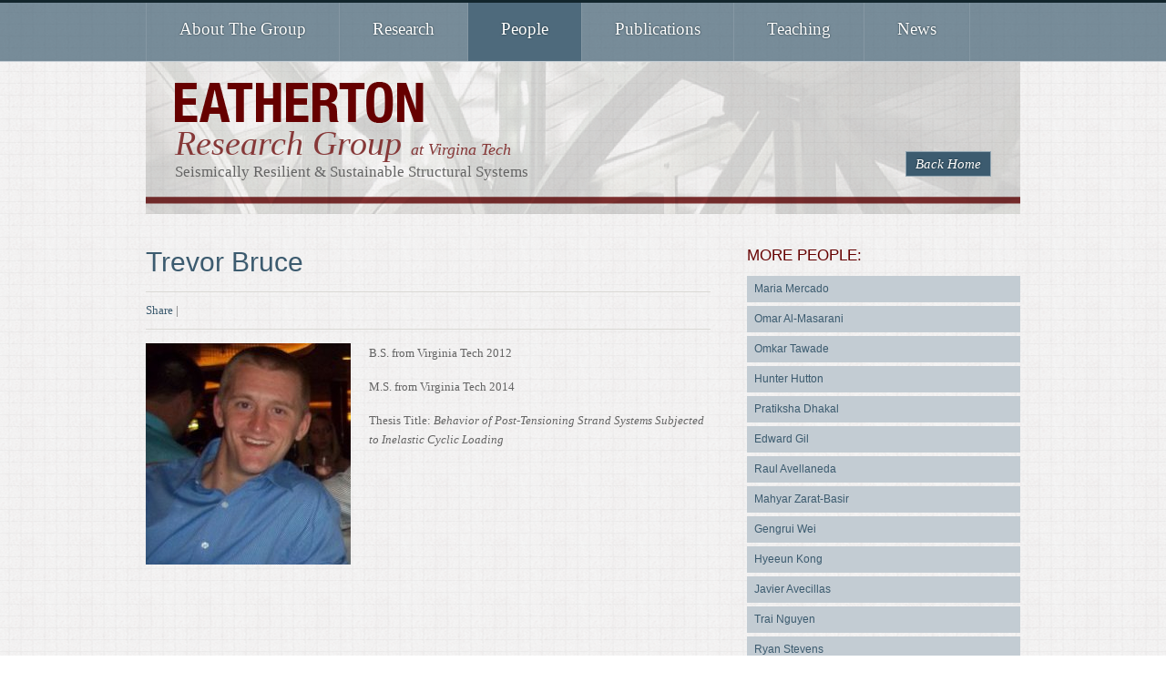

--- FILE ---
content_type: text/html; charset=UTF-8
request_url: https://eatherton.cee.vt.edu/trevor-bruce/
body_size: 6570
content:
<!DOCTYPE html>
<html lang="en-US">
<head>
<meta charset="UTF-8" />
<title>Trevor Bruce | Eatherton  Research Group</title>
<script type="text/javascript" src="http://ajax.googleapis.com/ajax/libs/jquery/1.6.1/jquery.min.js"></script>
<script type="text/javascript" src="https://eatherton.cee.vt.edu/wp-content/themes/eatherton/js/site.js"></script>
<link rel="profile" href="http://gmpg.org/xfn/11" />
<link rel="stylesheet" type="text/css" media="all" href="https://eatherton.cee.vt.edu/wp-content/themes/eatherton/style.css" />
<link rel="pingback" href="https://eatherton.cee.vt.edu/xmlrpc.php" />
<meta name='robots' content='max-image-preview:large' />
	<style>img:is([sizes="auto" i], [sizes^="auto," i]) { contain-intrinsic-size: 3000px 1500px }</style>
	<link rel="alternate" type="application/rss+xml" title="Eatherton  Research Group &raquo; Feed" href="https://eatherton.cee.vt.edu/feed/" />
<link rel="alternate" type="application/rss+xml" title="Eatherton  Research Group &raquo; Comments Feed" href="https://eatherton.cee.vt.edu/comments/feed/" />
<script type="text/javascript">
/* <![CDATA[ */
window._wpemojiSettings = {"baseUrl":"https:\/\/s.w.org\/images\/core\/emoji\/15.0.3\/72x72\/","ext":".png","svgUrl":"https:\/\/s.w.org\/images\/core\/emoji\/15.0.3\/svg\/","svgExt":".svg","source":{"concatemoji":"https:\/\/eatherton.cee.vt.edu\/wp-includes\/js\/wp-emoji-release.min.js?ver=6.7.4"}};
/*! This file is auto-generated */
!function(i,n){var o,s,e;function c(e){try{var t={supportTests:e,timestamp:(new Date).valueOf()};sessionStorage.setItem(o,JSON.stringify(t))}catch(e){}}function p(e,t,n){e.clearRect(0,0,e.canvas.width,e.canvas.height),e.fillText(t,0,0);var t=new Uint32Array(e.getImageData(0,0,e.canvas.width,e.canvas.height).data),r=(e.clearRect(0,0,e.canvas.width,e.canvas.height),e.fillText(n,0,0),new Uint32Array(e.getImageData(0,0,e.canvas.width,e.canvas.height).data));return t.every(function(e,t){return e===r[t]})}function u(e,t,n){switch(t){case"flag":return n(e,"\ud83c\udff3\ufe0f\u200d\u26a7\ufe0f","\ud83c\udff3\ufe0f\u200b\u26a7\ufe0f")?!1:!n(e,"\ud83c\uddfa\ud83c\uddf3","\ud83c\uddfa\u200b\ud83c\uddf3")&&!n(e,"\ud83c\udff4\udb40\udc67\udb40\udc62\udb40\udc65\udb40\udc6e\udb40\udc67\udb40\udc7f","\ud83c\udff4\u200b\udb40\udc67\u200b\udb40\udc62\u200b\udb40\udc65\u200b\udb40\udc6e\u200b\udb40\udc67\u200b\udb40\udc7f");case"emoji":return!n(e,"\ud83d\udc26\u200d\u2b1b","\ud83d\udc26\u200b\u2b1b")}return!1}function f(e,t,n){var r="undefined"!=typeof WorkerGlobalScope&&self instanceof WorkerGlobalScope?new OffscreenCanvas(300,150):i.createElement("canvas"),a=r.getContext("2d",{willReadFrequently:!0}),o=(a.textBaseline="top",a.font="600 32px Arial",{});return e.forEach(function(e){o[e]=t(a,e,n)}),o}function t(e){var t=i.createElement("script");t.src=e,t.defer=!0,i.head.appendChild(t)}"undefined"!=typeof Promise&&(o="wpEmojiSettingsSupports",s=["flag","emoji"],n.supports={everything:!0,everythingExceptFlag:!0},e=new Promise(function(e){i.addEventListener("DOMContentLoaded",e,{once:!0})}),new Promise(function(t){var n=function(){try{var e=JSON.parse(sessionStorage.getItem(o));if("object"==typeof e&&"number"==typeof e.timestamp&&(new Date).valueOf()<e.timestamp+604800&&"object"==typeof e.supportTests)return e.supportTests}catch(e){}return null}();if(!n){if("undefined"!=typeof Worker&&"undefined"!=typeof OffscreenCanvas&&"undefined"!=typeof URL&&URL.createObjectURL&&"undefined"!=typeof Blob)try{var e="postMessage("+f.toString()+"("+[JSON.stringify(s),u.toString(),p.toString()].join(",")+"));",r=new Blob([e],{type:"text/javascript"}),a=new Worker(URL.createObjectURL(r),{name:"wpTestEmojiSupports"});return void(a.onmessage=function(e){c(n=e.data),a.terminate(),t(n)})}catch(e){}c(n=f(s,u,p))}t(n)}).then(function(e){for(var t in e)n.supports[t]=e[t],n.supports.everything=n.supports.everything&&n.supports[t],"flag"!==t&&(n.supports.everythingExceptFlag=n.supports.everythingExceptFlag&&n.supports[t]);n.supports.everythingExceptFlag=n.supports.everythingExceptFlag&&!n.supports.flag,n.DOMReady=!1,n.readyCallback=function(){n.DOMReady=!0}}).then(function(){return e}).then(function(){var e;n.supports.everything||(n.readyCallback(),(e=n.source||{}).concatemoji?t(e.concatemoji):e.wpemoji&&e.twemoji&&(t(e.twemoji),t(e.wpemoji)))}))}((window,document),window._wpemojiSettings);
/* ]]> */
</script>
<style id='wp-emoji-styles-inline-css' type='text/css'>

	img.wp-smiley, img.emoji {
		display: inline !important;
		border: none !important;
		box-shadow: none !important;
		height: 1em !important;
		width: 1em !important;
		margin: 0 0.07em !important;
		vertical-align: -0.1em !important;
		background: none !important;
		padding: 0 !important;
	}
</style>
<link rel='stylesheet' id='wp-block-library-css' href='https://eatherton.cee.vt.edu/wp-includes/css/dist/block-library/style.min.css?ver=1.0' type='text/css' media='all' />
<style id='classic-theme-styles-inline-css' type='text/css'>
/*! This file is auto-generated */
.wp-block-button__link{color:#fff;background-color:#32373c;border-radius:9999px;box-shadow:none;text-decoration:none;padding:calc(.667em + 2px) calc(1.333em + 2px);font-size:1.125em}.wp-block-file__button{background:#32373c;color:#fff;text-decoration:none}
</style>
<style id='global-styles-inline-css' type='text/css'>
:root{--wp--preset--aspect-ratio--square: 1;--wp--preset--aspect-ratio--4-3: 4/3;--wp--preset--aspect-ratio--3-4: 3/4;--wp--preset--aspect-ratio--3-2: 3/2;--wp--preset--aspect-ratio--2-3: 2/3;--wp--preset--aspect-ratio--16-9: 16/9;--wp--preset--aspect-ratio--9-16: 9/16;--wp--preset--color--black: #000000;--wp--preset--color--cyan-bluish-gray: #abb8c3;--wp--preset--color--white: #ffffff;--wp--preset--color--pale-pink: #f78da7;--wp--preset--color--vivid-red: #cf2e2e;--wp--preset--color--luminous-vivid-orange: #ff6900;--wp--preset--color--luminous-vivid-amber: #fcb900;--wp--preset--color--light-green-cyan: #7bdcb5;--wp--preset--color--vivid-green-cyan: #00d084;--wp--preset--color--pale-cyan-blue: #8ed1fc;--wp--preset--color--vivid-cyan-blue: #0693e3;--wp--preset--color--vivid-purple: #9b51e0;--wp--preset--gradient--vivid-cyan-blue-to-vivid-purple: linear-gradient(135deg,rgba(6,147,227,1) 0%,rgb(155,81,224) 100%);--wp--preset--gradient--light-green-cyan-to-vivid-green-cyan: linear-gradient(135deg,rgb(122,220,180) 0%,rgb(0,208,130) 100%);--wp--preset--gradient--luminous-vivid-amber-to-luminous-vivid-orange: linear-gradient(135deg,rgba(252,185,0,1) 0%,rgba(255,105,0,1) 100%);--wp--preset--gradient--luminous-vivid-orange-to-vivid-red: linear-gradient(135deg,rgba(255,105,0,1) 0%,rgb(207,46,46) 100%);--wp--preset--gradient--very-light-gray-to-cyan-bluish-gray: linear-gradient(135deg,rgb(238,238,238) 0%,rgb(169,184,195) 100%);--wp--preset--gradient--cool-to-warm-spectrum: linear-gradient(135deg,rgb(74,234,220) 0%,rgb(151,120,209) 20%,rgb(207,42,186) 40%,rgb(238,44,130) 60%,rgb(251,105,98) 80%,rgb(254,248,76) 100%);--wp--preset--gradient--blush-light-purple: linear-gradient(135deg,rgb(255,206,236) 0%,rgb(152,150,240) 100%);--wp--preset--gradient--blush-bordeaux: linear-gradient(135deg,rgb(254,205,165) 0%,rgb(254,45,45) 50%,rgb(107,0,62) 100%);--wp--preset--gradient--luminous-dusk: linear-gradient(135deg,rgb(255,203,112) 0%,rgb(199,81,192) 50%,rgb(65,88,208) 100%);--wp--preset--gradient--pale-ocean: linear-gradient(135deg,rgb(255,245,203) 0%,rgb(182,227,212) 50%,rgb(51,167,181) 100%);--wp--preset--gradient--electric-grass: linear-gradient(135deg,rgb(202,248,128) 0%,rgb(113,206,126) 100%);--wp--preset--gradient--midnight: linear-gradient(135deg,rgb(2,3,129) 0%,rgb(40,116,252) 100%);--wp--preset--font-size--small: 13px;--wp--preset--font-size--medium: 20px;--wp--preset--font-size--large: 36px;--wp--preset--font-size--x-large: 42px;--wp--preset--spacing--20: 0.44rem;--wp--preset--spacing--30: 0.67rem;--wp--preset--spacing--40: 1rem;--wp--preset--spacing--50: 1.5rem;--wp--preset--spacing--60: 2.25rem;--wp--preset--spacing--70: 3.38rem;--wp--preset--spacing--80: 5.06rem;--wp--preset--shadow--natural: 6px 6px 9px rgba(0, 0, 0, 0.2);--wp--preset--shadow--deep: 12px 12px 50px rgba(0, 0, 0, 0.4);--wp--preset--shadow--sharp: 6px 6px 0px rgba(0, 0, 0, 0.2);--wp--preset--shadow--outlined: 6px 6px 0px -3px rgba(255, 255, 255, 1), 6px 6px rgba(0, 0, 0, 1);--wp--preset--shadow--crisp: 6px 6px 0px rgba(0, 0, 0, 1);}:where(.is-layout-flex){gap: 0.5em;}:where(.is-layout-grid){gap: 0.5em;}body .is-layout-flex{display: flex;}.is-layout-flex{flex-wrap: wrap;align-items: center;}.is-layout-flex > :is(*, div){margin: 0;}body .is-layout-grid{display: grid;}.is-layout-grid > :is(*, div){margin: 0;}:where(.wp-block-columns.is-layout-flex){gap: 2em;}:where(.wp-block-columns.is-layout-grid){gap: 2em;}:where(.wp-block-post-template.is-layout-flex){gap: 1.25em;}:where(.wp-block-post-template.is-layout-grid){gap: 1.25em;}.has-black-color{color: var(--wp--preset--color--black) !important;}.has-cyan-bluish-gray-color{color: var(--wp--preset--color--cyan-bluish-gray) !important;}.has-white-color{color: var(--wp--preset--color--white) !important;}.has-pale-pink-color{color: var(--wp--preset--color--pale-pink) !important;}.has-vivid-red-color{color: var(--wp--preset--color--vivid-red) !important;}.has-luminous-vivid-orange-color{color: var(--wp--preset--color--luminous-vivid-orange) !important;}.has-luminous-vivid-amber-color{color: var(--wp--preset--color--luminous-vivid-amber) !important;}.has-light-green-cyan-color{color: var(--wp--preset--color--light-green-cyan) !important;}.has-vivid-green-cyan-color{color: var(--wp--preset--color--vivid-green-cyan) !important;}.has-pale-cyan-blue-color{color: var(--wp--preset--color--pale-cyan-blue) !important;}.has-vivid-cyan-blue-color{color: var(--wp--preset--color--vivid-cyan-blue) !important;}.has-vivid-purple-color{color: var(--wp--preset--color--vivid-purple) !important;}.has-black-background-color{background-color: var(--wp--preset--color--black) !important;}.has-cyan-bluish-gray-background-color{background-color: var(--wp--preset--color--cyan-bluish-gray) !important;}.has-white-background-color{background-color: var(--wp--preset--color--white) !important;}.has-pale-pink-background-color{background-color: var(--wp--preset--color--pale-pink) !important;}.has-vivid-red-background-color{background-color: var(--wp--preset--color--vivid-red) !important;}.has-luminous-vivid-orange-background-color{background-color: var(--wp--preset--color--luminous-vivid-orange) !important;}.has-luminous-vivid-amber-background-color{background-color: var(--wp--preset--color--luminous-vivid-amber) !important;}.has-light-green-cyan-background-color{background-color: var(--wp--preset--color--light-green-cyan) !important;}.has-vivid-green-cyan-background-color{background-color: var(--wp--preset--color--vivid-green-cyan) !important;}.has-pale-cyan-blue-background-color{background-color: var(--wp--preset--color--pale-cyan-blue) !important;}.has-vivid-cyan-blue-background-color{background-color: var(--wp--preset--color--vivid-cyan-blue) !important;}.has-vivid-purple-background-color{background-color: var(--wp--preset--color--vivid-purple) !important;}.has-black-border-color{border-color: var(--wp--preset--color--black) !important;}.has-cyan-bluish-gray-border-color{border-color: var(--wp--preset--color--cyan-bluish-gray) !important;}.has-white-border-color{border-color: var(--wp--preset--color--white) !important;}.has-pale-pink-border-color{border-color: var(--wp--preset--color--pale-pink) !important;}.has-vivid-red-border-color{border-color: var(--wp--preset--color--vivid-red) !important;}.has-luminous-vivid-orange-border-color{border-color: var(--wp--preset--color--luminous-vivid-orange) !important;}.has-luminous-vivid-amber-border-color{border-color: var(--wp--preset--color--luminous-vivid-amber) !important;}.has-light-green-cyan-border-color{border-color: var(--wp--preset--color--light-green-cyan) !important;}.has-vivid-green-cyan-border-color{border-color: var(--wp--preset--color--vivid-green-cyan) !important;}.has-pale-cyan-blue-border-color{border-color: var(--wp--preset--color--pale-cyan-blue) !important;}.has-vivid-cyan-blue-border-color{border-color: var(--wp--preset--color--vivid-cyan-blue) !important;}.has-vivid-purple-border-color{border-color: var(--wp--preset--color--vivid-purple) !important;}.has-vivid-cyan-blue-to-vivid-purple-gradient-background{background: var(--wp--preset--gradient--vivid-cyan-blue-to-vivid-purple) !important;}.has-light-green-cyan-to-vivid-green-cyan-gradient-background{background: var(--wp--preset--gradient--light-green-cyan-to-vivid-green-cyan) !important;}.has-luminous-vivid-amber-to-luminous-vivid-orange-gradient-background{background: var(--wp--preset--gradient--luminous-vivid-amber-to-luminous-vivid-orange) !important;}.has-luminous-vivid-orange-to-vivid-red-gradient-background{background: var(--wp--preset--gradient--luminous-vivid-orange-to-vivid-red) !important;}.has-very-light-gray-to-cyan-bluish-gray-gradient-background{background: var(--wp--preset--gradient--very-light-gray-to-cyan-bluish-gray) !important;}.has-cool-to-warm-spectrum-gradient-background{background: var(--wp--preset--gradient--cool-to-warm-spectrum) !important;}.has-blush-light-purple-gradient-background{background: var(--wp--preset--gradient--blush-light-purple) !important;}.has-blush-bordeaux-gradient-background{background: var(--wp--preset--gradient--blush-bordeaux) !important;}.has-luminous-dusk-gradient-background{background: var(--wp--preset--gradient--luminous-dusk) !important;}.has-pale-ocean-gradient-background{background: var(--wp--preset--gradient--pale-ocean) !important;}.has-electric-grass-gradient-background{background: var(--wp--preset--gradient--electric-grass) !important;}.has-midnight-gradient-background{background: var(--wp--preset--gradient--midnight) !important;}.has-small-font-size{font-size: var(--wp--preset--font-size--small) !important;}.has-medium-font-size{font-size: var(--wp--preset--font-size--medium) !important;}.has-large-font-size{font-size: var(--wp--preset--font-size--large) !important;}.has-x-large-font-size{font-size: var(--wp--preset--font-size--x-large) !important;}
:where(.wp-block-post-template.is-layout-flex){gap: 1.25em;}:where(.wp-block-post-template.is-layout-grid){gap: 1.25em;}
:where(.wp-block-columns.is-layout-flex){gap: 2em;}:where(.wp-block-columns.is-layout-grid){gap: 2em;}
:root :where(.wp-block-pullquote){font-size: 1.5em;line-height: 1.6;}
</style>
<link rel="https://api.w.org/" href="https://eatherton.cee.vt.edu/wp-json/" /><link rel="alternate" title="JSON" type="application/json" href="https://eatherton.cee.vt.edu/wp-json/wp/v2/posts/479" /><link rel="EditURI" type="application/rsd+xml" title="RSD" href="https://eatherton.cee.vt.edu/xmlrpc.php?rsd" />
<meta name="generator" content="WordPress 6.7.4" />
<link rel="canonical" href="https://eatherton.cee.vt.edu/trevor-bruce/" />
<link rel='shortlink' href='https://eatherton.cee.vt.edu/?p=479' />
<link rel="alternate" title="oEmbed (JSON)" type="application/json+oembed" href="https://eatherton.cee.vt.edu/wp-json/oembed/1.0/embed?url=https%3A%2F%2Featherton.cee.vt.edu%2Ftrevor-bruce%2F" />
<link rel="alternate" title="oEmbed (XML)" type="text/xml+oembed" href="https://eatherton.cee.vt.edu/wp-json/oembed/1.0/embed?url=https%3A%2F%2Featherton.cee.vt.edu%2Ftrevor-bruce%2F&#038;format=xml" />
</head>

<body class="post-template-default single single-post postid-479 single-format-standard">

<!--[if lt IE 8]>
<div class="upgrade-browser">This website was developed for modern browsers, and you're using an outdated version. For the optimum viewing experience please <a target="_blank" href="http://www.microsoft.com/nz/windows/internet-explorer/">upgrade</a>.</div>
<![endif]-->


<style type="text/css">
#menu-item-23 {
background: #4E6A7C;
}
</style>

	
	<div id="navigation">
		<div class="menu-header"><ul id="menu-main-navigation" class="main-nav"><li id="menu-item-24" class="menu-item menu-item-type-post_type menu-item-object-page menu-item-24"><a href="https://eatherton.cee.vt.edu/about-the-group/">About The Group</a></li>
<li id="menu-item-27" class="menu-item menu-item-type-post_type menu-item-object-page menu-item-27"><a href="https://eatherton.cee.vt.edu/research/">Research</a></li>
<li id="menu-item-23" class="menu-item menu-item-type-post_type menu-item-object-page menu-item-23"><a href="https://eatherton.cee.vt.edu/people/">People</a></li>
<li id="menu-item-22" class="menu-item menu-item-type-post_type menu-item-object-page menu-item-22"><a href="https://eatherton.cee.vt.edu/publications/">Publications</a></li>
<li id="menu-item-21" class="menu-item menu-item-type-post_type menu-item-object-page menu-item-21"><a href="https://eatherton.cee.vt.edu/teaching/">Teaching</a></li>
<li id="menu-item-20" class="menu-item menu-item-type-post_type menu-item-object-page menu-item-20"><a href="https://eatherton.cee.vt.edu/news/">News</a></li>
</ul></div>	</div>		
	<div id="header">
		<div class="group-name">
		    <p>Welcome to the</p>
		    <h2>Eatherton</h2>
		    <h3>Research Group <em>at Virgina Tech</em></h3>
		    <h4>Seismically Resilient & Sustainable Structural Systems</h4>
		</div>
	<p class="back-home"><a class="bttn blue" href="/">Back Home</a></p>
	
		</div>
	
	<div id="container">
	
			<div id="content" class="editable">
			
			<div class="col-left">

					
					
										
					
					<h1>Trevor Bruce</h1>
										
					<div class="utils">
					<!-- AddThis Button BEGIN -->
						<div class="addthis_toolbox addthis_default_style">
							<a href="http://www.addthis.com/bookmark.php?v=250&amp;pubid=ra-4dffeb5e7dbec29c" class="addthis_button_compact">Share</a>
							<span class="addthis_separator">|</span>
							<a class="addthis_button_preferred_1"></a>
							<a class="addthis_button_preferred_2"></a>
							<a class="addthis_button_preferred_3"></a>
							<a class="addthis_button_preferred_4"></a>
						</div>
						<script type="text/javascript">var addthis_config = {"data_track_clickback":true};</script>
						<script type="text/javascript" src="http://s7.addthis.com/js/250/addthis_widget.js#pubid=ra-4dffeb5e7dbec29c"></script>
						<!-- AddThis Button END -->
											</div>
					
											<span class="head-shot"><img width="225" height="243" src="https://eatherton.cee.vt.edu/wp-content/uploads/2012/08/Trevor-Bruce-Picture.png" class="attachment-medium size-medium wp-post-image" alt="" decoding="async" fetchpriority="high" /></span>
										
					<p>B.S. from Virginia Tech 2012</p>
<p>M.S. from Virginia Tech 2014</p>
<p>Thesis Title: <em>Behavior of Post-Tensioning Strand Systems Subjected to Inelastic Cyclic Loading</em></p>


</div>


<div class="col-right">


<ul class="sub-nav">
<li class="list-title"><h2>
More People:</h2>
</li>
	<li><a href="https://eatherton.cee.vt.edu/maria-mercado/">Maria Mercado</a></li>
	<li><a href="https://eatherton.cee.vt.edu/omar-al-masarani/">Omar Al-Masarani</a></li>
	<li><a href="https://eatherton.cee.vt.edu/omkar-tawade/">Omkar Tawade</a></li>
	<li><a href="https://eatherton.cee.vt.edu/hunter-hutton/">Hunter Hutton</a></li>
	<li><a href="https://eatherton.cee.vt.edu/pratiksha-dhakal/">Pratiksha Dhakal</a></li>
	<li><a href="https://eatherton.cee.vt.edu/edward-gil/">Edward Gil</a></li>
	<li><a href="https://eatherton.cee.vt.edu/raul-eduardo-avellaneda-ramirez/">Raul Avellaneda</a></li>
	<li><a href="https://eatherton.cee.vt.edu/mahyar-zarat-basir/">Mahyar Zarat-Basir</a></li>
	<li><a href="https://eatherton.cee.vt.edu/gengrui-wei/">Gengrui Wei</a></li>
	<li><a href="https://eatherton.cee.vt.edu/hyeeun-kong/">Hyeeun Kong</a></li>
	<li><a href="https://eatherton.cee.vt.edu/javier-avecillas/">Javier Avecillas</a></li>
	<li><a href="https://eatherton.cee.vt.edu/trai-nguyen/">Trai Nguyen</a></li>
	<li><a href="https://eatherton.cee.vt.edu/ryan-stevens/">Ryan Stevens</a></li>
	<li><a href="https://eatherton.cee.vt.edu/xiaogang-huang/">Xiaogang Huang</a></li>
	<li><a href="https://eatherton.cee.vt.edu/basit-qayyum/">Basit Qayyum</a></li>
	<li><a href="https://eatherton.cee.vt.edu/wenhao-pan/">Wenhao Pan</a></li>
	<li><a href="https://eatherton.cee.vt.edu/lucas-gabriel-costa-de-lemos/">Lucas Gabriel Costa De Lemos</a></li>
	<li><a href="https://eatherton.cee.vt.edu/hongsong-hu/">Hongsong Hu</a></li>
	<li><a href="https://eatherton.cee.vt.edu/pu-yang/">Pu Yang</a></li>
	<li><a href="https://eatherton.cee.vt.edu/karim-laknejadi/">Karim Laknejadi</a></li>
	<li><a href="https://eatherton.cee.vt.edu/qicai-li/">Qicai Li</a></li>
	<li><a href="https://eatherton.cee.vt.edu/rohit/">Rohit Grandhi</a></li>
	<li><a href="https://eatherton.cee.vt.edu/sagar-shah/">Sagar Shah</a></li>
	<li><a href="https://eatherton.cee.vt.edu/trevor-szabo/">Trevor Szabo</a></li>
	<li><a href="https://eatherton.cee.vt.edu/patrick-obrien/">Patrick O&#8217;Brien</a></li>
	<li><a href="https://eatherton.cee.vt.edu/haseeb-tahir/">Haseeb Tahir</a></li>
	<li><a href="https://eatherton.cee.vt.edu/adrian-tola-tola/">Adrian Patricio Tola Tola</a></li>
	<li><a href="https://eatherton.cee.vt.edu/alireza-farzampour/">Alireza Farzampour</a></li>
	<li><a href="https://eatherton.cee.vt.edu/nina-zheng/">Nina Zheng</a></li>
	<li><a href="https://eatherton.cee.vt.edu/jessica-thangjitham/">Jessie Thangjitham</a></li>
	<li><a href="https://eatherton.cee.vt.edu/yujia-chen/">Yujia Chen</a></li>
	<li><a href="https://eatherton.cee.vt.edu/gage-pepin/">Gage Pepin</a></li>
	<li><a href="https://eatherton.cee.vt.edu/nonish-jain/">Nonish Jain</a></li>
	<li><a href="https://eatherton.cee.vt.edu/kara-kea/">Kara Kea</a></li>
	<li><a href="https://eatherton.cee.vt.edu/michael-wood/">Michael Wood</a></li>
	<li><a href="https://eatherton.cee.vt.edu/adam-phillips/">Adam Phillips</a></li>
	<li><a href="https://eatherton.cee.vt.edu/ebrahim-abbas/">Ebrahim Abbas</a></li>
	<li><a href="https://eatherton.cee.vt.edu/eric-johannigmeier/">Eric Johannigmeier</a></li>
	<li><a href="https://eatherton.cee.vt.edu/marlin-jake-lamb/">Marlin Jake Lamb</a></li>
	<li><a href="https://eatherton.cee.vt.edu/armen-adekristi/">Armen Adekristi</a></li>
	<li><a href="https://eatherton.cee.vt.edu/brad-toellner/">Brad Toellner</a></li>
	<li><a href="https://eatherton.cee.vt.edu/robert-orsa/">Robert Orsa</a></li>
	<li><a href="https://eatherton.cee.vt.edu/natalya-egorova/">Natalia Egorova</a></li>
	<li><a href="https://eatherton.cee.vt.edu/charles-watkins/">Charles Watkins</a></li>
	<li><a href="https://eatherton.cee.vt.edu/david-padilla/">David Padilla</a></li>
	<li><a href="https://eatherton.cee.vt.edu/abhilasha-maurya/">Abhilasha Maurya</a></li>
	<li><a href="https://eatherton.cee.vt.edu/pradeep-naga/">Pradeep Naga</a></li>
	<li><a href="https://eatherton.cee.vt.edu/manasa-koppal/">Manasa Koppal</a></li>
	<li><a href="https://eatherton.cee.vt.edu/scott-darling/">Scott Darling</a></li>
	<li><a href="https://eatherton.cee.vt.edu/matthew-eatherton/">Matthew R. Eatherton</a></li>
</ul>

</div>
		</div>
	</div>

	<div id="footer">
		<div class="wrap">
			<div class="col left">
				<div id="contact-info">
					<h3 class="contact">Contact Us At:</h3>
					<p><strong>Matthew R. Eatherton</strong><br />
					Professor<br />
					(540) 231-4559<br />
					<a href="mailto:meather@vt.edu">meather@vt.edu</a></p>
					<p>105-D Patton Hall<br />
					Civil and Environmental Engineering<br />
					Virginia Tech<br />
					Blacksburg, VA 24061-0105</p>
				</div>
				
							</div>
			<div class="col">
				<div class="meet-the-group">
					<a href="/people" title="Meet Matthew & The Students">Meet Matthew &amp; The Students</a>
					<img src="https://eatherton.cee.vt.edu/wp-content/themes/eatherton/images/matthew-eatherton.png" alt="Matthew Eatherton" width="148" height="162" />
				</div>
				<h3 class="links">Quick Links:</h3>
				<ul class="quick-links">
				<li><a href="http://www.aisc.org/">American Institute of Steel Construction</a></li>
<li><a href="http://www.cee.vt.edu" rel="noopener" title="Engineering on Wikipedia" target="_blank">Civil Engineering Department at VT</a></li>
<li><a href="http://cee-neesmrit1.cee.illinois.edu/controlledRockingWebsite/trunk/Index.php">Controlled Rocking Project Website</a></li>
<li><a href="http://scholar.lib.vt.edu/theses/browse/">Electronic Theses and Dissertations at VT</a></li>
<li><a href="http://www.eng.vt.edu/">Engineering at Virginia Tech</a></li>
<li><a href="http://www.cee.vt.edu/sem/index.php?content=2&#038;apps=0">Structures Program at Virginia Tech</a></li>
<li><a href="http://www.vt.edu" rel="noopener" title="Another Sample Link" target="_blank">Virginia Tech Website</a></li>
 
				</ul>
			</div>
		</div>
		
		<div id="vt-footer">
			<div class="vt-menu"><ul id="menu-vt-footer" class="vt-nav"><li id="menu-item-30" class="menu-item menu-item-type-custom menu-item-object-custom menu-item-30"><a href="http://www.vt.edu/">Virgina Tech</a></li>
<li id="menu-item-33" class="menu-item menu-item-type-custom menu-item-object-custom menu-item-33"><a href="http://www.vtnews.vt.edu/">VT News</a></li>
<li id="menu-item-32" class="menu-item menu-item-type-custom menu-item-object-custom menu-item-32"><a href="http://www.eng.vt.edu/">College of Engineering</a></li>
<li id="menu-item-31" class="menu-item menu-item-type-custom menu-item-object-custom menu-item-31"><a href="http://www.cee.vt.edu/">Civil &#038; Environmental Engineering</a></li>
</ul></div>		</div>
	</div>
	
		
</body>
</html>


--- FILE ---
content_type: text/css
request_url: https://eatherton.cee.vt.edu/wp-content/themes/eatherton/style.css
body_size: 4061
content:
/*
Theme Name: Eatherton
Theme URI: http://wordpress.org/
Description: This theme was designed specifically for the Eatherton Research Group at Virgina Tech.
Author: Jessica Brown
Version: 1.0
Tags: custom
*/

/*********************************************************************
STYLE RESET - Shaun Inman's CSS Reset
**********************************************************************/
body,div,dl,dt,dd,ul,ol,li,h1,h2,h3,h4,h5,h6,pre,form,fieldset,input,p,blockquote,table,th,td,embed,object{padding:0;margin:0}table{border-collapse:collapse;border-spacing:0}fieldset,img,abbr{border:0}address,caption,cite,code,dfn,em,h1,h2,h3,h4,h5,h6,strong,th,var{font-weight:normal;font-style:normal}ul{list-style:none}caption,th{text-align:left}h1,h2,h3,h4,h5,h6{font-size:1.0em}q:before,q:after{content:''}a,ins{text-decoration:none}

/*********************************************************************
GENERAL STYLES
**********************************************************************/
body {
font: 13px Georgia, serif;
color: #646464;
background: url(images/bkg-body.png) top repeat;
}

h1 {
font: 30px "Trebuchet MS","Lucida Grande", Arial, sans-serif;
color: #3C5B6F;
margin: 0 0 10px 0;
}

h2 {
font: 17px "Trebuchet MS","Lucida Grande", Arial, sans-serif;
color: #660000;
}

h3 {
font: 17px "Trebuchet MS","Lucida Grande", Arial, sans-serif;
font-weight: bold;
color: #3C5B6F;
margin: 0 0 5px 0;
}

h4 {
font: 14px "Trebuchet MS","Lucida Grande", Arial, sans-serif;
font-weight: bold;
color: #3C5B6F;
margin: 0 0 5px 0;
}

h5 {
font: 13px "Trebuchet MS","Lucida Grande", Arial, sans-serif;
font-weight: bold;
color: #557082;
}

h6 {
font: 13px "Trebuchet MS","Lucida Grande", Arial, sans-serif;
color: #557082;
}

/*********************************************************************
NAVIGATION
**********************************************************************/
#navigation {
height: 64px;
background: url(images/bkg-nav-bar.png) top repeat;
border-top: 3px solid #12252c;
border-bottom: 1px solid #c3ccd3;
}

#navigation .main-nav {
font-size: 19px;
font-weight: normal;
border-left: solid 1px #8597a3;
}

#navigation .main-nav li {
float: left;
border-right: solid 1px #8597a3;
}

#navigation .main-nav li a {
display: block;
padding: 18px 36px 0;
height: 46px;
color: #fff;
text-shadow: 0px 0px 2px #12252C;
}

#navigation .main-nav li:last-child a {
padding: 18px 38px 0;
}

#navigation .main-nav li a:hover,
#navigation .main-nav li.current-menu-item a {
background: #4E6A7C;
}

@media screen and (-webkit-min-device-pixel-ratio:0) {
#navigation .main-nav li:last-child a {
padding: 18px 36px 0;
}
}

.editable .sub-nav {
list-style-type: none;
margin: 0;
padding: 0;
font: 12px "Trebuchet MS","Lucida Grande", Arial, sans-serif;
}

.editable .sub-nav li {
margin: 0 0 4px;
line-height: 1.1em;
}

.sub-nav li a {
background: #C3CCD3;
display: block;
padding: 8px;
}

.sub-nav li a:hover {
background: #3C5B6F;
color: #fff;
}

.editable .sub-nav h2 {
text-transform: uppercase;
margin: 0 0 12px 0;
}

/*********************************************************************
HEADER
**********************************************************************/
#header {
margin: 0 auto;
width: 960px;
background: url('images/bkg-header.png') bottom center no-repeat;
height: 167px;
position: relative;
}

.home #header {
height: 215px;
background: url('images/bkg-header.png') top center no-repeat;
}

#header .group-description {
padding: 28px 32px 0 0;
float: right;
width: 275px;
}

#header .group-name {
width: 450px;
float: left;
padding: 22px 0 0 32px;
}

.home #header .group-name {
padding: 39px 0 0 32px;
}

#header .group-name p {
display: none;
}

.home #header .group-name p {
font: 18px "Trebuchet MS","Lucida Grande", Arial, sans-serif;
color: #3C5B6F;
margin: 0 0 11px;
display: block;
}

#header .group-name h2 {
color: #660000;
font-family: "Helvetica Neue", Helvetica, Arial, sans-serif;
background: url(images/text-eatherton.png) top left no-repeat;
width: 275px;
height: 45px;
overflow: hidden;
text-indent: -999px;
}

#header .group-name h3 {
font: 38px Georgia, serif;
margin: 0;
color: #863838;
font-weight: normal;
font-style: italic;
}

#header .group-name h3 em {
font-size: 18px;
font-style: italic;
}

#header .group-name h4 {
font: 17px Georgia, serif;
margin: 0;
color: #646464;
font-weight: normal;
}

#header .back-home {
padding: 28px 32px 0 0;
float: right;
position: relative;
top: 76px;
}

#header .back-home .bttn {
font-size: 15px;
padding: 5px 10px;
text-transform: capitalize;
text-shadow: 0px 0px 2px #12252C;
font-style: italic;
}

#header .back-home .bttn:hover {
text-shadow: none;
}

/*********************************************************************
CONTAINER
**********************************************************************/
#container {
min-height: 100%;
}

#content {
margin: 0 auto;
width: 960px;
min-height: 400px;
overflow:auto;
padding: 36px 0 450px;
}

#content p {
font-size: 13px;
line-height: 1.665em;
margin: 0 0 16px;
}

#content p.date {
font: 12px "Trebuchet MS","Lucida Grande", Arial, sans-serif;
margin: 0 0 5px;
}

#content a {
color: #3C5B6F;
}

#content p a {
background: #c3ccd3;
padding: 1px 3px;
}

#content a:hover {
color: #fff;
}

#content p a:hover {
background: #93A7B3;
}

#content h3 a:hover,
#content h4 a:hover  {
color: #557082;
}

#content .bttn {
color: #fff;
font: 12px "Trebuchet MS","Lucida Grande", Arial, sans-serif;
text-transform: uppercase;
padding: 1px 6px;
}

#content .col-left {
width: 620px;
min-height: 500px;
float: left;
margin: 0 40px 50px 0;
}

#content .col-right {
min-height: 500px;
width: 300px;
float: left;
margin: 0 0 50px 0;
}

.editable ul {
margin: 8px 0 15px;
padding: 0 0 0 30px;
list-style-type: square;
font-size: 13px;
}

.editable ul li {
margin: 0 0 10px 0;
line-height: 1.45em;
}

.editable strong {
font-weight: bold;
}

.editable em {
font-style: italic;
}

/*********************************************************************
BILLBOARD
**********************************************************************/
#billboard {
margin: 0 0 36px;
}

#billboard .photo {
width: 295px;
height: 295px;
padding: 5px;
display: block;
float: left;
background: #3C5B6F;
overflow: hidden;
margin-left: 21px;
position: relative;
cursor: pointer;
color: #fff;
}

#billboard .photo:first-child {
margin: 0;
}

#billboard .photo .caption {
background: url(images/bkg-nav-bar.png) top repeat;
font: 14px Georgia, serif;
line-height: 1.25em;
position: absolute;
bottom: -105px;
right: 5px;
padding: 8px 25px 8px 15px;
width: 255px;
}

#billboard .photo .caption span{
font: 15px "Trebuchet MS","Lucida Grande", Arial, sans-serif;
color: #93A7B3;
}

#billboard .photo p {
margin: 0;
position: relative;
}

#billboard .photo .photo-arrow {
display: block;
width: 20px;
height: 20px;
position: absolute;
right: 5px;
bottom: 5px;
text-indent: -999px;
background: #93A7B3 url(images/arrow-white.png) center;
border: 1px solid #557082;
}

/*********************************************************************
CONTENT WELLS	
**********************************************************************/
#latest-research {
width: 620px;
margin: 0 35px 22px 0;
float: left;
border-top: 1px solid #dad9d5;
}

#news-updates {
width: 305px;
margin: 0 0 22px;
float: left;
border-top: 1px solid #dad9d5;
}

h2.content-header {
padding: 12px 0 6px;
margin: 0 0 20px;
color: #863838;
font: 24px Georgia, serif;
font-style: italic;
border-bottom: 1px solid #dad9d5;
}

h2.content-header strong {
text-indent: -999px;
overflow: hidden;
height: 23px;
display: block;
float: left;
}

.latest {
width: 98px;
background: url(images/text-latest.png) top left no-repeat;
}

.news {
width: 80px;
background: url(images/text-news.png) top left no-repeat;
}

/*********************************************************************
PEOPLE
**********************************************************************/
.people-list,
.staff-list {
margin: 5px 0 50px;
float: left;
}

.people-list.former {
margin: 0 0 50px;
float: right;
}

.staff-list {
margin-right: 56px;
width: 300px;
}

.people-list {
width: 604px;
}

.staff-list li {
padding: 5px;
width: 202px;
background: #3C5B6F;
color: #fff;
text-align: center;
clear: both;
margin: 0 0 21px;
}

.staff-list li .bio-image-wrap {
display: block;
overflow: hidden;
width: 202px;
height: 202px;
margin: 0 0 6px;
}

.people-list li {
width: 125px;
height: 150px;
padding: 5px;
display: block;
float: left;
margin: 0 0 21px 21px;
position: relative;
background: #3C5B6F;
color: #fff;
text-align: center;
}

#content .people-list li a {
color: #fff;
font: bold 13px "Trebuchet MS","Lucida Grande",Arial,sans-serif;
display: block;
height: 100%;
}

#content .staff-list li a {
color: #fff;
font: bold 15px "Trebuchet MS","Lucida Grande",Arial,sans-serif;
}

#content .people-list li a:hover,
#content .staff-list li a:hover {
color: #B0CCD7;
}

#content .people-list li a .name-wrap,
#content .staff-list li a .name-wrap {
display: block;
clear: both;
margin: 3px 0 0;
}

#content .staff-list li a .name-wrap {
margin: 11px 0 6px;
}

.people-list li.first {
margin-left: 0;
}

.people-title {
padding: 0 0 5px;
margin: 0 0 21px;
border-bottom: 1px solid #DAD9D5;
}

.flag {
position: absolute;
font: 11px "Trebuchet MS","Lucida Grande",Arial,sans-serif;;
background: #660000;
border: 1px solid #863838;
color: #fff;
top: 7px;
left: -9px;
padding: 1px 3px;

}

/*********************************************************************
FOOTER
**********************************************************************/
#footer {
position: relative;
margin-top: -450px;
height: 490px;
clear:both;
width: 100%;
border-top: 7px solid #6f8696;
background: url('images/bkg-footer.png') top repeat;
color: #12252C;
}

#footer .col {
width: 454px;
float: left;
padding: 28px 0 20px;
}

#footer .left {
margin-right: 52px;
}

#footer .col a {
color: #12252C;
text-decoration: underline;
}

#footer .col a:hover {
color: #646464;
}

#footer h3 {
display: block;
height: 13px;
overflow: hidden;
font-family: "Helvetica Neue", Helvetica, Arial, sans-serif;
text-transform: uppercase;
color: #3C5B6F;
text-indent: -999px;
}

h3.contact {
background: url(images/text-contact-us.png) top left no-repeat;
}

h3.thoughts {
background: url(images/text-share.png) top left no-repeat;
}

h3.links {
background: url(images/text-quick-links.png) top left no-repeat;
}

#contact-info {
margin: 0 0 20px;
padding: 0 0 19px;
border-bottom: 2px dashed #646464;
}

#contact-info p {
font: 13px "Trebuchet MS","Lucida Grande", Arial, sans-serif;
width: 212px;
float: left;
padding: 12px 0 0;
}

#contact-info p strong {
font: 13px Georgia, serif;
font-weight: bold;
}

#contactForm h6 {
margin-bottom: 10px;
}

#contactForm input[type='text'],
#contactForm textarea {
width: 446px;
font: 13px Georgia, serif;
color: #646464;
border: none;
border-collapse: collapse;
padding: 4px;
margin: 0 0 10px;
}

.quick-links {
margin: 14px 0 0;
font: 13px "Trebuchet MS","Lucida Grande", Arial, sans-serif;
}

.quick-links li {
padding: 0 10px 6px 0;
width: 210px;
float: left;
}

.meet-the-group {
margin: 10px 0 50px;
border: 4px solid #93A7B3;
background: #3C5B6F;
padding: 22px;
position: relative;
}

#footer .col .meet-the-group a {
color: #fff;
font: 18px Georgia, serif;
font-style: italic;
text-decoration: none;
}

#footer .col .meet-the-group a:hover {
color: #12252C;
}

.meet-the-group img {
position: absolute;
right: 0;
bottom: 0;
}

#vt-footer {
position: absolute;
bottom: 0;
width: 100%;
height: 75px;
background: #670001;
border-top: 3px solid #460001;
color: #fff;
}

#vt-footer a {
font: 12px "Trebuchet MS","Lucida Grande", Arial, sans-serif;
color: #fff;
text-decoration: underline;
}

#vt-footer a:hover {
color: #FF6600;
}

.vt-menu {
background: url('images/logo-virginia-tech.gif') left no-repeat;
height: 50px;
padding: 25px 0 0;
}

#vt-footer .vt-nav {
float: right;
}

#vt-footer .vt-nav li {
float: left;
margin: 0 0 0 22px;
}

/*********************************************************************
UTILITY CLASSES
**********************************************************************/
.wrap,
.menu-header,
.vt-menu {
margin: 0 auto;
width: 960px;
position: relative;
}

.head-shot {
float: left;
margin: 0 20px 20px 0;
}

.group-description {
font: 13px "Trebuchet MS","Lucida Grande", Arial, sans-serif;
line-height: 1.665em;
}

.group-description strong {
font-size: 14px;
font-weight: bold;
color: #3C5B6F;
}


.abstract {
padding: 22px 0 10px;
margin: 0 0 18px;
border-bottom: 1px solid #C2C1BA;
position: relative;
}

.abstract span.lead {
font: 12px "Trebuchet MS","Lucida Grande", Arial, sans-serif;
font-weight: bold;
color: #557082;
text-transform: uppercase;
float: left;
padding: 3px 5px 0 0;
}

.abstract-image {
float: left;
border: 1px solid #C2C1BA;
padding: 4px;
margin: 0 15px 10px 0;
}

.abstract-image img {
margin: 0 0 -2px 0;
}

.additional-research {
font: 12px "Trebuchet MS","Lucida Grande", Arial, sans-serif;
}

.additional-research h2 {
text-transform: uppercase;

}

.additional-research li {
margin: 0 0 6px;
width: 450px;
}

#content .additional-research a {
color: #646464;
padding: 3px 5px;
display: inline-block;
}

#content .additional-research a:hover {
background: #C3CCD3;
}

.bttn {
font-size: 12px;
text-transform: uppercase;
padding: 1px 6px;
border: none;
cursor: pointer;
}

.blue {
color: #fff;
background: #3C5B6F;
border: 1px solid #93A7B3;
}

:hover.blue {
background: #93A7B3;
border: 1px solid #c3ccd3;
}

.orange {
color: #fff;
background: #FF6600;
border: 1px solid #FCBA63;
}

:hover.orange {
background: #FCBA63;
}

.red {
border: 1px solid #BE1E2D;
color: #fff;
background: #660000;
}

:hover.red {
background: #BE1E2D; 
}

.float-right {
float: right;
}

.brief {
padding: 0 0 10px 0;
}

.content-list li {
margin: 0 0 20px 0;
border-bottom: 1px solid #C2C1BA;
position: relative;
}

#content .content-list .brief a {
background: #FF6600 url(images/arrow-white.png) center no-repeat;
width: 15px;
height: 15px;
text-indent: -999px;
border: 1px solid #FCBA63;
display: block;
position: absolute;
bottom: 10px; 
right: 0;
padding: 0;
overflow: hidden;
}

#content .content-list .brief a:hover {
background-color: #FCBA63;
}

.research-list {
margin: 25px 0;
}

.research-list li {
display: block;
margin: 5px 30px 5px 0;
padding: 8px 0;
min-height: 109px;
float: left;
width: 450px;
position: relative;
}

.research-list li a:hover .title-wrap {
color: #557082;
}

.image-wrap {
display: block;
border: 1px solid #C2C1BA;
float: left;
margin: 0 15px 0 0;
padding: 4px;
}

.image-wrap img {
margin: 0 0 -2px 0;
min-width: 125px;
min-height: 125px;
background: #3C5B6F;
}

.title-wrap {
display: block;
float: left;
width: 300px;
min-height: 125px;
color: #3C5B6F;
font: bold 14px "Trebuchet MS","Lucida Grande",Arial,sans-serif;
}

.title-wrap em {
display: block;
padding: 5px 0 0;
font-size: 12px;
color: #646464;
}

.callout {
background: #3C5B6F;
color: #C3CCD3;
padding: 28px;
}

.callout img {
margin: 0 0 12px;
border: 1px solid #93A7B3;
}

#content .callout h3 {
font-size: 13px; 
font-weight: normal;
line-height: 1.45em;
}

#content .callout h3 a {
color: #fff;
text-decoration: underline;
}

#content .callout h3 a:hover {
color: #12252C;
}

h2.callout-header {
color: #17353F;
padding: 12px 0 6px;
margin: 0 0 20px;
font: 24px Georgia, serif;
font-style: italic;
border-bottom: 1px solid #93A7B3;
}

h2.callout-header strong {
text-indent: -999px;
overflow: hidden;
height: 23px;
display: block;
float: left;
}

.latest-blue {
width: 98px;
background: url(images/text-latest-blue.png) top left no-repeat;
}

#content .callout .group-description {
margin: 0 0 1px;
padding: 0 0 12px;
font-size: 12px;
line-height: 1.6em;
border-bottom: 1px solid #93A7B3;
}

#content .callout .group-description strong {
color: #fff;
font-weight: normal;
}

.utils {
padding: 12px 0;
margin: 15px 0;
border-top: 1px solid #dad9d5;
border-bottom: 1px solid #dad9d5;
}

.utils .addthis_toolbox {
float: left;
width: 200px;
}

.short {
width: 620px;
}

.standard-listing {
margin: 20px 0 0;
border-top: 1px solid #DAD9D5;
}

.standard-listing li {
padding: 10px 0;
border-bottom: 1px solid #DAD9D5; 
}

.standard-listing li a {
padding: 10px 0;
color: #3C5B6F;
font: bold 14px "Trebuchet MS","Lucida Grande",Arial,sans-serif;
}

.standard-listing li.push {
padding: 35px 0 10px;
}

.page-id-15 .standard-listing li.push {
padding: 45px 0 10px;
}

.standard-listing li.push .image-wrap {
margin-top: -25px;
}

.page-id-15 .standard-listing li.push .image-wrap {
margin-top: -35px;
}

.standard-listing li a:hover,
#content .standard-listing li a:hover {
color: #557082;
}

#content .standard-listing p.date {
font-size: 11px;
margin: 0 0 3px;
}

.standard-listing .image-wrap img {
width: 75px;
height: 75px;
min-width: 75px;
min-height: 75px;
}

.upgrade-browser {
background: yellow;
color: #000;
padding: 10px;
width: auto;
text-align: center;
}

.upgrade-browser a {
color: #000;
text-decoration: underline;
font-weight: bold;
}

.upgrade-browser a:hover {
color: #666;
}

/*********************************************************************
CLEAR FLOATS
**********************************************************************/
#header:after,
#content:after,
#navigation .main-nav:after,
#footer:after,
.vt-menu:after,
.abstract:after,
#contact-info:after,
#billboard:after,
.research-list:after,
.research-list li:after,
.utils:after,
.standard-listing li:after,
.people-list:after  {
content: ".";
display: block;
height: 0;
clear: both;
visibility: hidden;
}





/* =Mobile Safari ( iPad, iPhone and iPod Touch )
-------------------------------------------------------------- */

pre {
	-webkit-text-size-adjust: 140%;
}
code {
	-webkit-text-size-adjust: 160%;
}
#access,
.entry-meta,
.entry-utility,
.navigation,
.widget-area {
	-webkit-text-size-adjust: 120%;
}
#site-description {
	-webkit-text-size-adjust: none;
}


/* =Print Style
-------------------------------------------------------------- */

@media print {
	body {
		background: none !important;
	}
	#wrapper {
		clear: both !important;
		display: block !important;
		float: none !important;
		position: relative !important;
	}
	#header {
		border-bottom: 2pt solid #000;
		padding-bottom: 18pt;
	}
	#colophon {
		border-top: 2pt solid #000;
	}
	#site-title,
	#site-description {
		float: none;
		line-height: 1.4em;
		margin: 0;
		padding: 0;
	}
	#site-title {
		font-size: 13pt;
	}
	.entry-content {
		font-size: 14pt;
		line-height: 1.6em;
	}
	.entry-title {
		font-size: 21pt;
	}
	#access,
	#branding img,
	#respond,
	.comment-edit-link,
	.edit-link,
	.navigation,
	.page-link,
	.widget-area {
		display: none !important;
	}
	#container,
	#header,
	#footer {
		margin: 0;
		width: 100%;
	}
	#content,
	.one-column #content {
		margin: 24pt 0 0;
		width: 100%;
	}
	.wp-caption p {
		font-size: 11pt;
	}
	#site-info,
	#site-generator {
		float: none;
		width: auto;
	}
	#colophon {
		width: auto;
	}
	img#wpstats {
		display: none;
	}
	#site-generator a {
		margin: 0;
		padding: 0;
	}
	#entry-author-info {
		border: 1px solid #e7e7e7;
	}
	#main {
		display: inline;
	}
	.home .sticky {
		border: none;
	}
}

--- FILE ---
content_type: text/javascript
request_url: https://eatherton.cee.vt.edu/wp-content/themes/eatherton/js/site.js
body_size: 140
content:
$(function(){
	$('input.clear-default').one('focus', function(){
		$(this).attr('value', '');
	});
	
	$('textarea.clear-default').focus(function() {

    if( $(this).text() == 'feedback...' ) {
        $(this).text('');
    }

});


});

$.fn.vAlign = function(container) {
        return this.each(function(i){
            if(container == null) {
                container = 'div';
            }
            $(this).html("<" + container + ">" + $(this).html() + "</" + container + ">");
            var el = $(this).children(container + ":first");
            var elh = $(el).height();
            var ph = $(this).height();
            var nh = (ph - elh) / 2;
            $(el).css('margin-top', nh);
        });
};

$(document).ready(function () {
  
  $('.title-wrap').vAlign();
  
  $('#billboard .photo').hover(function(){
  	$(this).children('.caption').animate({
  		bottom: '5px'
  	}, 150);
  }, function() {
	$(this).children('.caption').animate({
  		bottom: '-105px'
  	}, 150);
  });
  
 
});
